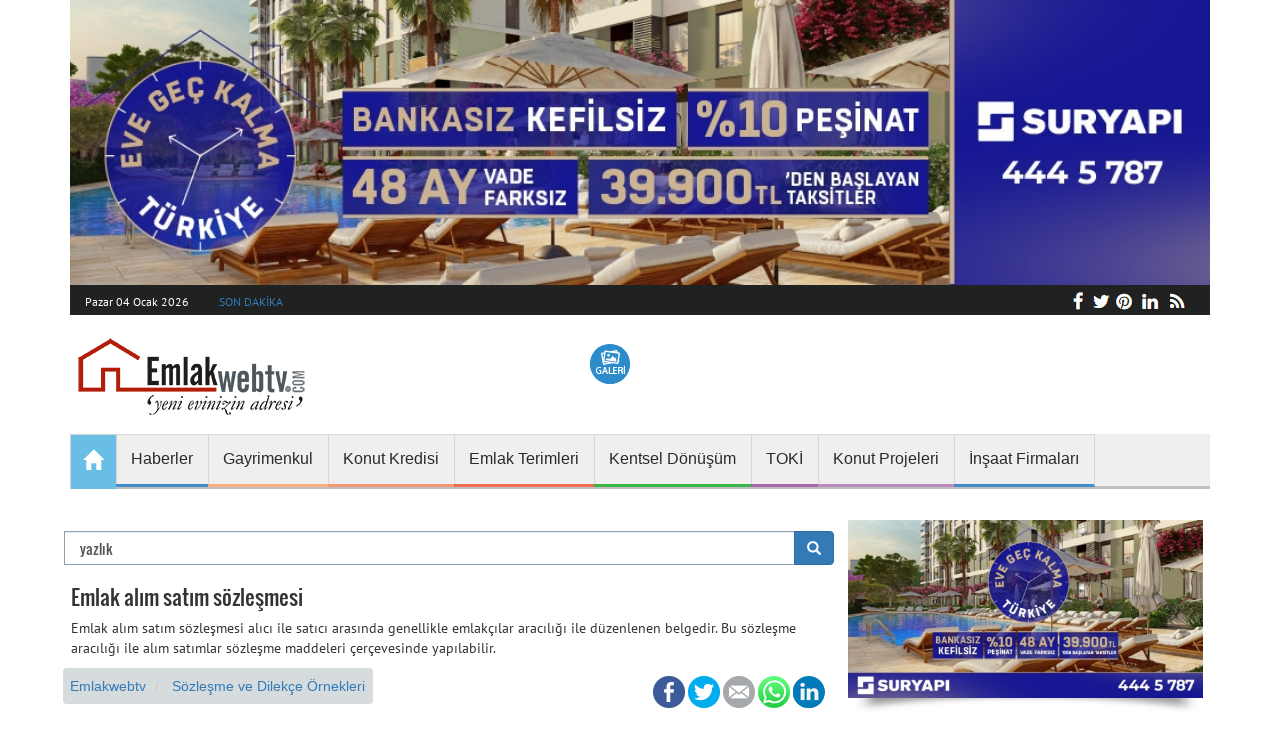

--- FILE ---
content_type: text/html; charset=UTF-8
request_url: https://www.emlakwebtv.com/emlak-alim-satim-sozlesmesi/58886
body_size: 11184
content:
<!DOCTYPE html>
<html lang="tr">
<head>
    <meta charset="utf-8">
    <meta http-equiv="X-UA-Compatible" content="IE=edge">
    <meta name="viewport" content="width=device-width, initial-scale=1.0">
    <meta name="csrf-token" content="lTexdv5xJlpvO3F8rUuOkjI6HevtYetOYshNiU41">
    <title>Emlak alım satım sözleşmesi</title>
<meta name="description" content="Emlak alım satım s&ouml;zleşmesi alıcı ile satıcı arasında genellikle emlak&ccedil;ılar aracılığı ile d&uuml;zenlenen belgedir. Bu s&ouml;zleşme aracılığı ile alım satımlar s&ouml;zleşme maddeleri &ccedil;er&ccedil;evesinde yapılabilir.">
<link rel="canonical" href="https://www.emlakwebtv.com/emlak-alim-satim-sozlesmesi/58886"/>
<link rel="amphtml" href="https://www.emlakwebtv.com/emlak-alim-satim-sozlesmesi/58886/amp"/>
<meta property="og:title" content="Emlak alım satım s&ouml;zleşmesi" />
<meta property="og:description" content="Emlak alım satım s&ouml;zleşmesi alıcı ile satıcı arasında genellikle emlak&ccedil;ılar aracılığı ile d&uuml;zenlenen belgedir. Bu s&ouml;zleşme aracılığı ile alım satımlar s&ouml;zleşme maddeleri &ccedil;er&ccedil;evesinde yapılabilir." />
<meta property="og:type" content="article" />
<meta property="og:image" content="https://www.emlakwebtv.com/storage/original/2016/08/19/emlak-alim-satim-sozlesmesi-1471602286.jpg" />

<meta name="twitter:title" content="Emlak alım satım s&ouml;zleşmesi" />
<meta name="twitter:description" content="Emlak alım satım s&ouml;zleşmesi alıcı ile satıcı arasında genellikle emlak&ccedil;ılar aracılığı ile d&uuml;zenlenen belgedir. Bu s&ouml;zleşme aracılığı ile alım satımlar s&ouml;zleşme maddeleri &ccedil;er&ccedil;evesinde yapılabilir." />
<meta name="twitter:site" content="emlakwebtv" />
    
    <link rel="stylesheet" type="text/css" href="/assets/css/app.min.css">
    <link rel="shortcut icon" type="image/png" href="https://www.emlakwebtv.com/storage/settings/October2018/IicNhzdfuRzFLpVyqVmi.png"/>

    <script type="application/ld+json">
    {
      "@context": "http://schema.org",
      "@type": "Organization",
      "url": "https://www.emlakwebtv.com/",
      "logo": "https://www.emlakwebtv.com/assets/img/logo.png",
        "sameAs": [
        "https://www.facebook.com/emlakwebtv/",
        "https://www.linkedin.com/company/emlakwebtv",
        "https://twitter.com/emlakwebtv",
        "https://plus.google.com/+emlakwebtvcom",
        "https://tr.pinterest.com/emlakwebtv/"
        ]
    }
    </script>

    <!--[if lt IE 9]>
    <script src="docs-assets/js/ie8-responsive-file-warning.js"></script><![endif]-->

    <!--[if lt IE 9]>
    <script src="https://oss.maxcdn.com/libs/html5shiv/3.7.0/html5shiv.js"></script>
    <script src="https://oss.maxcdn.com/libs/respond.js/1.3.0/respond.min.js"></script>
    <![endif]-->

	
    <!-- Global site tag (gtag.js) - Google Analytics -->
    <script async src="https://www.googletagmanager.com/gtag/js?id=UA-29374798-1"></script>
    <script>
        window.dataLayer = window.dataLayer || [];
        function gtag(){dataLayer.push(arguments);}
        gtag('js', new Date());

        gtag('config', 'UA-29374798-1');
    </script>

    <link rel="manifest" href="/manifest.json" />
    <script src="https://cdn.onesignal.com/sdks/OneSignalSDK.js" async=""></script>
    <script>
        var OneSignal = window.OneSignal || [];
        OneSignal.push(function() {
            OneSignal.init({
                appId: "b581f552-0abe-4836-988b-55e07a3d8635",
                autoRegister: false,
                notifyButton: {
                    enable: true,
                },
            });
            OneSignal.registerForPushNotifications();
        });
    </script>


</head>
<body>
	
	



<script type="application/ld+json">
{
  "@context": "http://schema.org",
      "@type": "NewsArticle",
    "mainEntityOfPage": {
	"@type": "WebPage",
	"@id": "https://www.emlakwebtv.com/emlak-alim-satim-sozlesmesi/58886"
  },
  "headline": "Emlak alım satım sözleşmesi",
  "image": {
	"@type": "ImageObject",
	"url": "https://www.emlakwebtv.com/storage/original/2016/08/19/emlak-alim-satim-sozlesmesi-1471602286.jpg",
	"height": 378,
	"width": 755
  },
  "datePublished": "2016-08-19T13:18:47+03:00",
  "dateModified": "2018-06-07T13:36:08+03:00",
  "author": {
	"@type": "Person",
	"name": "Bülent Yoldaş"
  },
   "publisher": {
	"@type": "Organization",
	"name": "EmlakWebTv",
	"logo": {
      "@type": "ImageObject",
      "url": "https://www.emlakwebtv.com/assets/img/logo.png",
      "width": 600,
      "height": 60
	}
  },
  "description": "Emlak alım satım sözleşmesi alıcı ile satıcı arasında genellikle emlakçılar aracılığı ile düzenlenen belgedir. Bu sözleşme aracılığı ile alım satımlar sözleşme maddeleri çerçevesinde yapılabilir."
}
</script>

<div class="container">
    <div class="row">
        <progress value="0" id="progressBar">
            <div class="progress-container">
                <span class="progress-bar"></span>
            </div>
        </progress>

                                                        <div class="banner_top">
                    <a href="https://kampanya.suryapi.com.tr/?utm_source=mb&amp;utm_medium=cpm&amp;utm_campaign=emlakwebtv_manset_adv&amp;utm_content=evegeckalma_vitrin" target=_blank>
                        <img src="https://www.emlakwebtv.com/storage/reklam/November2025/suryapi-mh.jpg" alt="">
                    </a>
                </div>
                    

        <progress value="0" id="progressBar">
    <div class="progress-container">
        <span class="progress-bar"></span>
    </div>
</progress>

<nav class="navbar navbar-static-top" role="navigation">
    <div class="headerInfo hidden-xs">
        <div class="headerTitle">
                        <p>Pazar 04 Ocak 2026</p>
            <p><a href="https://www.emlakwebtv.com/kategori/haberler/17">SON DAKİKA</a></p>
        </div>
        <ol class="socialIcons">
            <li><a href="https://www.emlakwebtv.com/rss" class="f" target="_blank"></a></li>
            <li><a href="https://www.linkedin.com/company/emlakwebtv/" class="l" target="_blank" rel="noopener"></a></li>
            <li><a href="https://tr.pinterest.com/emlakwebtv/" class="p" target="_blank" rel="noopener"></a></li>
            <li><a href="https://twitter.com/emlakwebtv" class="tw" target="_blank" rel="noopener"></a></li>
            <li><a href="https://www.facebook.com/emlakwebtv/" class="fb" target="_blank" rel="noopener"></a></li>
        </ol>
    </div>
    <a class="navbar-brand navbar-left" href="https://www.emlakwebtv.com"><img
                src="https://www.emlakwebtv.com/storage/settings/December2018/jBNDDiV02EFgu9nBNm7T.png"
                class="img-responsive" alt="Emlakwebtv.com - Emlak Sektörünü izleyin!"></a>
    <div class="headerButtons col-xs-4 col-sm-3 col-lg-9 col-lg-3">
        <ul>
            <li>
                <div>
                    <a href="https://www.emlakwebtv.com/fotogaleri" title="" class="gallery"></a>
                </div>
            </li>
            
        </ul>
    </div>
    <div class="navbar-header">
        <button type="button" class="navbar-toggle collapsed" data-toggle="collapse"
                data-target="#bs-example-navbar-collapse-1">
            <span class="sr-only">Toggle navigation</span>
            <span class="icon-bar"></span>
            <span class="icon-bar"></span>
            <span class="icon-bar"></span>
        </button>
    </div>
    <div class="collapse navbar-collapse" id="bs-example-navbar-collapse-1" >
    <ul class="nav navbar-nav">
                        <li><a href="https://www.emlakwebtv.com"><span class=" glyphicon glyphicon-home"></span></a></li>
                
                
                    
                    <li class="">
                        <a href="https://www.emlakwebtv.com/kategori/haberler/17" target="_self" style="" >
                            
                            <span>Haberler</span>
                            
                        </a>
                                            </li>
                
                    
                    <li class="">
                        <a href="https://www.emlakwebtv.com/kategori/gayrimenkul-dunyasi/18" target="_self" style="" >
                            
                            <span>Gayrimenkul</span>
                            
                        </a>
                                            </li>
                
                    
                    <li class="">
                        <a href="https://www.emlakwebtv.com/kategori/konut-kredisi/19" target="_self" style="" >
                            
                            <span>Konut Kredisi</span>
                            
                        </a>
                                            </li>
                
                    
                    <li class="">
                        <a href="https://www.emlakwebtv.com/kategori/emlak-terimleri/60" target="_self" style="" >
                            
                            <span>Emlak Terimleri</span>
                            
                        </a>
                                            </li>
                
                    
                    <li class="">
                        <a href="https://www.emlakwebtv.com/kategori/kentsel-donusum/28" target="_self" style="" >
                            
                            <span>Kentsel Dönüşüm</span>
                            
                        </a>
                                            </li>
                
                    
                    <li class="">
                        <a href="https://www.emlakwebtv.com/kategori/toki/81" target="_self" style="" >
                            
                            <span>TOKİ</span>
                            
                        </a>
                                            </li>
                
                    
                    <li class="">
                        <a href="https://www.emlakwebtv.com/kategori/konut-projeleri/82" target="_blank" style="" >
                            
                            <span>Konut Projeleri</span>
                            
                        </a>
                                            </li>
                
                    
                    <li class="">
                        <a href="https://www.emlakwebtv.com/firmalar" target="_self" style="" >
                            
                            <span>İnşaat Firmaları</span>
                            
                        </a>
                                            </li>
                    </ul>
        </div>
    
    <div style="margin-bottom:10px;"></div>

</nav>



        <div class="leftContainer">
                            <article class="banner_leftCont">
                                            <a href="https://kampanya.suryapi.com.tr/?utm_source=mb&amp;utm_medium=cpm&amp;utm_campaign=emlakwebtv_manset_adv&amp;utm_content=evegeckalma_vitrin" target=_blank>
                                                    </a>
                                            <a href="https://kampanya.suryapi.com.tr/?utm_source=mb&amp;utm_medium=cpm&amp;utm_campaign=emlakwebtv_manset_adv&amp;utm_content=evegeckalma_vitrin" target=_blank>
                                                    </a>
                                    </article>
            
                <form action="/" method="get" accept-charset="utf-8">
                    <div class="row">
                        <div class="col-xs-12">
                            <div class="input-group">
                                                                <input type="text" class="form-control" name="kelime" value=" yazlık" id="search" style="border: solid 1px #8ca2b3;"/>
                                <div class="input-group-btn">
                                    <button class="btn btn-primary" type="submit">
                                        <span class="glyphicon glyphicon-search"></span>
                                    </button>
                                </div>
                            </div>
                        </div>
                    </div>
                </form>
            <div class="info">
                <div class="col-xs-12">
                    <h1> Emlak alım satım sözleşmesi </h1>
                    <p> Emlak alım satım sözleşmesi alıcı ile satıcı arasında genellikle emlakçılar aracılığı ile düzenlenen belgedir. Bu sözleşme aracılığı ile alım satımlar sözleşme maddeleri çerçevesinde yapılabilir. </p>
                </div>

                <ol class="breadcrumb">
                    <li>
                        <a href="https://www.emlakwebtv.com">Emlakwebtv</a>
                    </li>
                                        <li>
                        <a href="https://www.emlakwebtv.com/kategori/sozlesmeler-ve-dilekceler/89">Sözleşme ve Dilekçe Örnekleri</a>
                    </li>
                                                            </ol>

                
                <ol class="breadcrumb social">
                    <li><a rel="nofollow" href="https://www.linkedin.com/shareArticle?mini=true&url=https://www.emlakwebtv.com/emlak-alim-satim-sozlesmesi/58886&title=Emlak alım satım sözleşmesi" target="_blank" class="g"></a></li>
                    <li><a rel="nofollow" href="https://web.whatsapp.com/send?text=https://www.emlakwebtv.com/emlak-alim-satim-sozlesmesi/58886&t=Emlak alım satım sözleşmesi data-action="share/whatsapp/share"  class="w"></a></li>
                    <li><a rel="nofollow" href="mailto:?subject=https://www.emlakwebtv.com/emlak-alim-satim-sozlesmesi/58886" target="_blank" class="m"></a></li>
                    <li><a rel="nofollow"
                           href="https://twitter.com/intent/tweet?source=https://www.emlakwebtv.com/emlak-alim-satim-sozlesmesi/58886&text=Emlak alım satım sözleşmesi:%20https://www.emlakwebtv.com/emlak-alim-satim-sozlesmesi/58886&via=emlakwebtv"
                           target="_blank" class="tw"></a></li>
                    <li><a rel="nofollow" href="https://www.facebook.com/sharer/sharer.php?u=https://www.emlakwebtv.com/emlak-alim-satim-sozlesmesi/58886"
                           target="_blank" class="fb"></a></li>
                </ol>
                <article class="post postBottomInfo">

                                            <img data-src="https://www.emlakwebtv.com/storage/original/2016/08/19/emlak-alim-satim-sozlesmesi-1471602286-m.jpg" alt="Emlak alım satım sözleşmesi">
                                    </article>
            </div>


            <div class="post_detail">
                <p><strong>Emlak alım satım s&ouml;zleşmesi </strong>alıcı ile satıcı arasında imzalanan zorunlu olmayan belgedir. Genellikle emlak&ccedil;ılar tarafından imzalanan bu belge ile tarafılar maddeler &uuml;zerinde anlaşır. Bu anlaşma 2 ya da daha fazla sayıda hazırlanıp imzalanabilir. S&ouml;zleşme taraflarda kalır. S&ouml;zleşmeye uyulmadığı taktirde maddelerde yer alan h&uuml;k&uuml;mler mahkemelerde bağlayıcıdır. Bu sebeple imzalanmadan &ouml;nce dikkatli olunması ve bir avukata danışılması &ouml;nerilmektedir.&nbsp;</p>

<p><em><strong>Emlak alım satım s&ouml;zleşmesi</strong></em> hazırlanırken, emlağın tapusunun da hazır bulunması hataların &ouml;n&uuml;ne ge&ccedil;ecektir. Tapu fotokopisi istenirse s&ouml;zleşme ile birlikte taraflarda kalabilir. Satış &ouml;ncesi olduğu kadar satış sonrasında da&nbsp;kadar s&ouml;zleşme h&uuml;k&uuml;mleri ge&ccedil;erlidir.&nbsp;</p>

<p>Emlak&ccedil;ı aracılığı ile yapılan işlemlerde, emlak&ccedil;ının alacağı komisyon bedeli&nbsp;İstanbul Ticaret Odası satış bedeli &uuml;zerinden alıcı ve satıcıdan %2&rsquo;şer + KDV &ouml;nerilmektedir. Ancak bu<strong> emlak&ccedil;ı komisyon bedeli </strong>alıcı-satıcı-emlak&ccedil;ı arasında karar verilir ve s&ouml;zleşmede yer alır. Yer g&ouml;sterme i&ccedil;in team&uuml;len &uuml;cret alınmaz, ancak buda emlak&ccedil;ı ile alıcı arasında belirlenir.</p>

<p><strong>EMLAK ALIM SATIM S&Ouml;ZLEŞMESİ</strong></p>

<p>CİNSİ:<br />
İLİ:<br />
İL&Ccedil;ESİ:<br />
MAHALLESİ:<br />
SOKAĞI:<br />
KAPINO:<br />
PAFTANO:<br />
ADANO:<br />
PARSELNO:</p>

<p>ALICI &hellip;&hellip;&hellip;&hellip;&hellip;..&hellip;&hellip;&hellip;&hellip;. ile SATICI &hellip;&hellip;&hellip;&hellip;&hellip;&hellip;&hellip;&hellip;&hellip; yukarıda kayıtlı emlağın aşağıda belirlenen koşullarda satılması i&ccedil;in anlaşmışlardır.</p>

<p>1- SATICI, sahibi bulunduğu yukarıda kayıtlı emlağını (yıllık br&uuml;t stopaj dahil) &hellip;&hellip;&hellip;.&hellip;&hellip; TL&rsquo;dan satmayı kabul etmiştir.</p>

<p>2-Satış bedeline mahsuben, ALICI&rsquo;dan &hellip;&hellip;&hellip;&hellip;..&hellip; TL kaparo alınmıştır.</p>

<p>3-Satış bedelinin&hellip;&hellip;&hellip;&hellip;&hellip;&hellip;.TL&rsquo;sıpeşin,gerikalanıda&hellip;&hellip;&hellip;&hellip;.s&uuml;rede&nbsp;taksitlerle &ouml;denecektir.</p>

<p>4- Bu s&ouml;zleşme imzalandıktan sonra, Bor&ccedil;lar Kanunu&rsquo;nun 156 / 2 maddesine g&ouml;re,&nbsp;taraflardan ALICI, bu emlağı almaktan vazge&ccedil;tiği taktirde, verdiği kaparoyu geri&nbsp;alamayacaktır. SATICI bu emlağı satmaktan vazge&ccedil;erse, kaparoyu iade edecek ve&nbsp;kaparo miktarı kadar daha tazminat &ouml;deyecektir.</p>

<p>5&ndash; ALICI ve SATICI, kendilerine bu s&ouml;zleşmeyi sağlayan EMLAK&nbsp;KOMİSYONCUSU&rsquo;na s&ouml;zleşmenin imzasından itibaren, ger&ccedil;ek satış bedeli&nbsp;&uuml;zerinden y&uuml;zde&nbsp;.................. +KDV tutarında hizmet &uuml;creti &ouml;demeyi kabul ederler.</p>

<p>6&ndash; Anlaşmazlık halinde haksız olan taraf, bu s&ouml;zleşmede yazılı tazminatlarla birlikte&nbsp;diğer tarafın maruz kalacağı her t&uuml;rl&uuml; zarar, ziyan, mahkeme ve icra masrafları ile&nbsp;vekalet &uuml;cretini de &ouml;deyecektir.</p>

<p>7&ndash; Bu s&ouml;zleşmenin uygulanmasından doğacak her t&uuml;rl&uuml; uyuşmazlığın giderilmesinde&nbsp;&hellip;&hellip;&hellip;&hellip;.&hellip;&hellip;&hellip;. Mahkemeleri ve icrada ireleri yetkilidir.&nbsp;</p>

<p>tarih</p>

<p>ALICI &nbsp; &nbsp; &nbsp; &nbsp; &nbsp; &nbsp; &nbsp; &nbsp; &nbsp; &nbsp; &nbsp;&nbsp;EMLAK KOMİSYONCUSU &nbsp; &nbsp; &nbsp; &nbsp; &nbsp; &nbsp; &nbsp; &nbsp; &nbsp; &nbsp; &nbsp; &nbsp; SATICI</p>

<p>&nbsp;</p>

                <p>
                <div>

                    <script async src="//pagead2.googlesyndication.com/pagead/js/adsbygoogle.js"></script>
                    <ins class="adsbygoogle"
                         style="display:block"
                         data-ad-format="autorelaxed"
                         data-ad-client="ca-pub-3181463369454651"
                         data-ad-slot="8260463042"></ins>
                    <script>
                        (adsbygoogle = window.adsbygoogle || []).push({});
                    </script>

                </div>
                <p>
                                        <br>
                                    </p>
            </div>

                            <div class="post_detail">
                    Yazar: emlakwebtv<br>
                </div>
            
            
                <div class="post_detail">
                <div class="panel panel-default mostRead">
                <div class="panel-heading">Yorum</div>
                <div class="panel-body">
                    <div class="project_detail">
                        <div class="row">
                            <div class="flash-message">
                                                                                                                                                                                                                                                                                                                                            </div>
                            <form method="post" action="https://www.emlakwebtv.com/haber-yorum">
                                <div class="col-md-12">
                                    <input type="hidden" name="_token" value="lTexdv5xJlpvO3F8rUuOkjI6HevtYetOYshNiU41">                                    <input type="hidden" name="haber_id" value="58886">
                                    <div class="form-group">
                                        <input type="text" class="form-control" name="ad_soyad" placeholder="Ad ve soyadınız (zorunlu)" value="">
                                                                            </div>
                                    <div class="form-group">
                                        <input type="email" class="form-control" name="email" placeholder="E-mail adresiniz (zorunlu - Yorumda gösterilmeyecektir)" value="">
                                                                            </div>
                                    <div class="form-group">
                                        <textarea class="form-control" name="mesaj" cols="30" rows="5" placeholder="Yorumunuz (zorunlu)"></textarea>
                                                                            </div>
                                    <div class="form-group">
                                        <button class="btn btn-block btn-primary" type="submit">Gönder</button>
                                    </div>
                                </div>
                            </form>
                        </div>
                    </div>
                </div>
            </div>
            </div>
                                    <article class="seperator">
                <h2>Benzer Haberler</h2>
            </article>
                            <div class="post postOverInfo">
                    <a href="https://www.emlakwebtv.com/satis-vaadi-sozlesmesi-nedir/14620">
                        <img data-src="https://www.emlakwebtv.com/storage/original/2018/11/22/satis-vaadi-sozlesmesi-nedir-1542895999-t1.jpg" alt="Satış vaadi sözleşmesi nedir?" class="img-responsive">
                        <div class="info">
                            <p class="h1">Satış vaadi sözleşmesi nedir?</p>
                        </div>
                    </a>
                </div>
                            <div class="post postOverInfo">
                    <a href="https://www.emlakwebtv.com/dukkan-kira-sozlesmesi/50353">
                        <img data-src="https://www.emlakwebtv.com/storage/original/2015/09/04/dukkan-kira-sozlesmesi1441370837-1-t1.jpg" alt="Dükkan Kira Sözleşmesi" class="img-responsive">
                        <div class="info">
                            <p class="h1">Dükkan Kira Sözleşmesi</p>
                        </div>
                    </a>
                </div>
                            <div class="post postOverInfo">
                    <a href="https://www.emlakwebtv.com/kapici-sozlesmesi-ornegi/64033">
                        <img data-src="https://www.emlakwebtv.com/storage/original/2017/04/12/kapici-sozlesmesi-ornegi-2017-1491988492-t1.jpg" alt="Kapıcı sözleşmesi örneği!" class="img-responsive">
                        <div class="info">
                            <p class="h1">Kapıcı sözleşmesi örneği!</p>
                        </div>
                    </a>
                </div>
                            <div class="post postOverInfo">
                    <a href="https://www.emlakwebtv.com/santiye-sefligi-hizmet-sozlesmesi/68289">
                        <img data-src="https://www.emlakwebtv.com/storage/original/2018/10/05/santiye-sefligi-hizmet-sozlesmesi-1538734396-t1.jpg" alt="Şantiye Şefliği Hizmet Sözleşmesi " class="img-responsive">
                        <div class="info">
                            <p class="h1">Şantiye Şefliği Hizmet Sözleşmesi </p>
                        </div>
                    </a>
                </div>
                            <div class="post postOverInfo">
                    <a href="https://www.emlakwebtv.com/zeray-gyo-nun-halka-arzina-2-kat-talep-geldi/68562">
                        <img data-src="https://www.emlakwebtv.com/storage/haber/December2025/zrygyoborsa-t1.jpg" alt="Zeray GYO’nun halka arzına 2 kat talep geldi" class="img-responsive">
                        <div class="info">
                            <p class="h1">Zeray GYO’nun halka arzına 2 kat talep geldi</p>
                        </div>
                    </a>
                </div>
                            <div class="post postOverInfo">
                    <a href="https://www.emlakwebtv.com/akcansa-nin-yapay-resif-projesine-ortak-yarinlar-yesil-donusum-odulu/68561">
                        <img data-src="https://www.emlakwebtv.com/storage/haber/December2025/akçansa-t1.jpg" alt="Akçansa’nın Yapay Resif projesine ‘Ortak Yarınlar’ ‘Yeşil Dönüşüm’ Ödülü" class="img-responsive">
                        <div class="info">
                            <p class="h1">Akçansa’nın Yapay Resif projesine ‘Ortak Yarınlar’ ‘Yeşil Dönüşüm’ Ödülü</p>
                        </div>
                    </a>
                </div>
                            <div class="post postOverInfo">
                    <a href="https://www.emlakwebtv.com/rams-turkiye-den-arastirma-konut-aliminda-karari-finansman-kosullari-belirliyor/68560">
                        <img data-src="https://www.emlakwebtv.com/storage/haber/December2025/ramspark-t1.jpg" alt="RAMS Türkiye’den araştırma: Konut alımında kararı finansman koşulları belirliyor" class="img-responsive">
                        <div class="info">
                            <p class="h1">RAMS Türkiye’den araştırma: Konut alımında kararı finansman koşulları belirliyor</p>
                        </div>
                    </a>
                </div>
                            <div class="post postOverInfo">
                    <a href="https://www.emlakwebtv.com/zeray-gyo-halka-arz-oluyor-talep-toplama-tarihleri-10-11-12-aralik/68559">
                        <img data-src="https://www.emlakwebtv.com/storage/haber/December2025/zergyo-t1.jpg" alt="Zeray GYO halka arz oluyor talep toplama tarihleri 10-11-12 Aralık" class="img-responsive">
                        <div class="info">
                            <p class="h1">Zeray GYO halka arz oluyor talep toplama tarihleri 10-11-12 Aralık</p>
                        </div>
                    </a>
                </div>
                            <div class="post postOverInfo">
                    <a href="https://www.emlakwebtv.com/cimsa-ilk-9-ayda-satislarini-reel-olarak-yuzde-34-artirdi-33-1-milyar-tl-ye-tasidi/68557">
                        <img data-src="https://www.emlakwebtv.com/storage/haber/November2025/cimsa-t1.jpg" alt="Çimsa ilk 9 ayda satışlarını reel olarak yüzde 34 artırdı 33,1 milyar TL’ye taşıdı" class="img-responsive">
                        <div class="info">
                            <p class="h1">Çimsa ilk 9 ayda satışlarını reel olarak yüzde 34 artırdı 33,1 milyar TL’ye taşıdı</p>
                        </div>
                    </a>
                </div>
                            <div class="post postOverInfo">
                    <a href="https://www.emlakwebtv.com/senfoni-etiler-de-yeni-yuvam-kampanyasi-pesinatsiz-vade-farksiz-36-ay-taksit/68556">
                        <img data-src="https://www.emlakwebtv.com/storage/haber/November2025/SenfoniEtiler-t1.jpg" alt="Senfoni Etiler’de “Yeni Yuvam” kampanyası: Peşinatsız, vade farksız 36 ay taksit" class="img-responsive">
                        <div class="info">
                            <p class="h1">Senfoni Etiler’de “Yeni Yuvam” kampanyası: Peşinatsız, vade farksız 36 ay taksit</p>
                        </div>
                    </a>
                </div>
                            <div class="post postOverInfo">
                    <a href="https://www.emlakwebtv.com/81-ilde-500-bin-sosyal-konut-hamlesi/68555">
                        <img data-src="https://www.emlakwebtv.com/storage/haber/November2025/konuttsosyal-t1.jpg" alt="81 ilde 500 bin sosyal konut hamlesi" class="img-responsive">
                        <div class="info">
                            <p class="h1">81 ilde 500 bin sosyal konut hamlesi</p>
                        </div>
                    </a>
                </div>
                            <div class="post postOverInfo">
                    <a href="https://www.emlakwebtv.com/bmsb-fumigasyon-ve-isil-i-slem-arasindaki-fark/68554">
                        <img data-src="https://www.emlakwebtv.com/storage/haber/October2025/bmsb-season-2025-turkey-t1.webp" alt="BMSB Fumigasyon ve Isıl İşlem Arasındaki Fark" class="img-responsive">
                        <div class="info">
                            <p class="h1">BMSB Fumigasyon ve Isıl İşlem Arasındaki Fark</p>
                        </div>
                    </a>
                </div>
                            <div class="post postOverInfo">
                    <a href="https://www.emlakwebtv.com/su-kesintilerine-karsi-akilli-cozum/68553">
                        <img data-src="https://www.emlakwebtv.com/storage/haber/November2025/suu-t1.jpg" alt="Su Kesintilerine Karşı Akıllı Çözüm" class="img-responsive">
                        <div class="info">
                            <p class="h1">Su Kesintilerine Karşı Akıllı Çözüm</p>
                        </div>
                    </a>
                </div>
                            <div class="post postOverInfo">
                    <a href="https://www.emlakwebtv.com/tahincioglundan-yeni-yuzyila-5-yeni-yildiz/68552">
                        <img data-src="https://www.emlakwebtv.com/storage/haber/October2023/nidaparkcankaya1023-t1.jpg" alt="Tahincioğlu’ndan Yeni Yüzyıla 5 yeni Yıldız" class="img-responsive">
                        <div class="info">
                            <p class="h1">Tahincioğlu’ndan Yeni Yüzyıla 5 yeni Yıldız</p>
                        </div>
                    </a>
                </div>
                            <div class="post postOverInfo">
                    <a href="https://www.emlakwebtv.com/yeni-levent-yeni-dunyanin-ornek-yasam-alani-oluyor/68551">
                        <img data-src="https://www.emlakwebtv.com/storage/haber/August2023/dap1-t1.jpg" alt="Yeni Levent, yeni dünyanın örnek yaşam alanı oluyor!" class="img-responsive">
                        <div class="info">
                            <p class="h1">Yeni Levent, yeni dünyanın örnek yaşam alanı oluyor!</p>
                        </div>
                    </a>
                </div>
                            <div class="post postOverInfo">
                    <a href="https://www.emlakwebtv.com/maslak-dream-by-new-inn-ile-gayrimenkulde-yeni-nesi-yatirim-modeli/68550">
                        <img data-src="https://www.emlakwebtv.com/storage/haber/June2023/DreamMaslak-t1.jpg" alt="Maslak Dream by NEW INN ile gayrimenkulde yeni nesi yatırım modeli" class="img-responsive">
                        <div class="info">
                            <p class="h1">Maslak Dream by NEW INN ile gayrimenkulde yeni nesi yatırım modeli</p>
                        </div>
                    </a>
                </div>
                            <div class="post postOverInfo">
                    <a href="https://www.emlakwebtv.com/turkiye-nin-ilk-bungalov-mahallesi-yesil-mahalle/68549">
                        <img data-src="https://www.emlakwebtv.com/storage/haber/June2023/yesilmahal2023-t1.jpg" alt="Türkiye’nin ilk bungalov Mahallesi: Yeşil Mahalle" class="img-responsive">
                        <div class="info">
                            <p class="h1">Türkiye’nin ilk bungalov Mahallesi: Yeşil Mahalle</p>
                        </div>
                    </a>
                </div>
                            <div class="post postOverInfo">
                    <a href="https://www.emlakwebtv.com/konutder-10-yillik-strateji-planini-ekim-de-aciklayacak/68548">
                        <img data-src="https://www.emlakwebtv.com/storage/haber/June2023/konutder-t1.png" alt="Konutder 10 yıllık strateji planını Ekim’de açıklayacak" class="img-responsive">
                        <div class="info">
                            <p class="h1">Konutder 10 yıllık strateji planını Ekim’de açıklayacak</p>
                        </div>
                    </a>
                </div>
                            <div class="post postOverInfo">
                    <a href="https://www.emlakwebtv.com/polat-gayrimenkul-den-akatlar-a-yeni-proje-polat-akatlar/68547">
                        <img data-src="https://www.emlakwebtv.com/storage/haber/June2023/Polatkapak1-t1.png" alt="Polat Gayrimenkul’den Akatlar’a yeni proje: Polat Akatlar" class="img-responsive">
                        <div class="info">
                            <p class="h1">Polat Gayrimenkul’den Akatlar’a yeni proje: Polat Akatlar</p>
                        </div>
                    </a>
                </div>
                            <div class="post postOverInfo">
                    <a href="https://www.emlakwebtv.com/kizilbuk-gyo-dan-otel-konforunda-luks-tatil-evleri-marmaris-reserve-by-kizilbuk/68546">
                        <img data-src="https://www.emlakwebtv.com/storage/haber/June2023/Mahmutsefacelik-t1.png" alt="Kızılbük GYO’dan otel konforunda, lüks tatil evleri: Marmaris Reserve By Kızılbük" class="img-responsive">
                        <div class="info">
                            <p class="h1">Kızılbük GYO’dan otel konforunda, lüks tatil evleri: Marmaris Reserve By Kızılbük</p>
                        </div>
                    </a>
                </div>
                            <div class="post postOverInfo">
                    <a href="https://www.emlakwebtv.com/akyapi-dan-21-bin-kisiyi-istihdam-edecek-25-milyarlik-4-ticarethane-projesi/68545">
                        <img data-src="https://www.emlakwebtv.com/storage/haber/June2023/Akyapi1-t1.png" alt="Akyapı’dan 21 bin kişiyi istihdam edecek 25 milyarlık 4 Ticarethane projesi" class="img-responsive">
                        <div class="info">
                            <p class="h1">Akyapı’dan 21 bin kişiyi istihdam edecek 25 milyarlık 4 Ticarethane projesi</p>
                        </div>
                    </a>
                </div>
                            <div class="post postOverInfo">
                    <a href="https://www.emlakwebtv.com/gyoder-2023-vizyonu-4t-teknoloji-tasarim-tabiat-ve-toplum/68544">
                        <img data-src="https://www.emlakwebtv.com/storage/haber/January2023/GYODER2023Vizyonu-t1.JPG" alt="GYODER 2023 Vizyonu: 4T - Teknoloji, Tasarım, Tabiat ve Toplum" class="img-responsive">
                        <div class="info">
                            <p class="h1">GYODER 2023 Vizyonu: 4T - Teknoloji, Tasarım, Tabiat ve Toplum</p>
                        </div>
                    </a>
                </div>
                            <div class="post postOverInfo">
                    <a href="https://www.emlakwebtv.com/sektorun-iki-buyuk-sirketi-i-s-gyo-ve-artas-tan-isbirligi-mecidiyekoy-deki-profilo-avm-konut-projesine-donusecek/68543">
                        <img data-src="https://www.emlakwebtv.com/storage/haber/January2023/İşGYO-t1.JPG" alt="Sektörün iki büyük şirketi İş GYO ve Artaş’tan işbirliği: Mecidiyeköy’deki Profilo AVM konut projesine dönüşecek" class="img-responsive">
                        <div class="info">
                            <p class="h1">Sektörün iki büyük şirketi İş GYO ve Artaş’tan işbirliği: Mecidiyeköy’deki Profilo AVM konut projesine dönüşecek</p>
                        </div>
                    </a>
                </div>
                            <div class="post postOverInfo">
                    <a href="https://www.emlakwebtv.com/i-nder-baskani-nazmi-durbakayim-yeni-evim-kampanyasi-konut-edinmeyi-ve-uretmeyi-tesvik-edecek/68542">
                        <img data-src="https://www.emlakwebtv.com/storage/haber/January2023/inder-t1.png" alt="İNDER Başkanı Nazmi Durbakayım: “Yeni Evim kampanyası konut edinmeyi ve üretmeyi teşvik edecek”" class="img-responsive">
                        <div class="info">
                            <p class="h1">İNDER Başkanı Nazmi Durbakayım: “Yeni Evim kampanyası konut edinmeyi ve üretmeyi teşvik edecek”</p>
                        </div>
                    </a>
                </div>
                            <div class="post postOverInfo">
                    <a href="https://www.emlakwebtv.com/gyoder-baskani-mehmet-kalyoncu-yeni-evim-kampanyasi-tuketiciyi-de-ureticiyi-de-rahatlatti/68539">
                        <img data-src="https://www.emlakwebtv.com/storage/haber/January2023/mehmetkalyoncu2-t1.png" alt="GYODER Başkanı Mehmet Kalyoncu: Yeni Evim Kampanyası tüketiciyi de üreticiyi de rahatlattı" class="img-responsive">
                        <div class="info">
                            <p class="h1">GYODER Başkanı Mehmet Kalyoncu: Yeni Evim Kampanyası tüketiciyi de üreticiyi de rahatlattı</p>
                        </div>
                    </a>
                </div>
                        

            <div class="project_detail">
                <table class="table table-hover project_info">
                    <tbody>
                                                    <tr>
                                <td>
                                    <a href="https://www.emlakwebtv.com/kategori/haberler/17">
                                        Haberler
                                    </a>
                                </td>
                            </tr>
                                                    <tr>
                                <td>
                                    <a href="https://www.emlakwebtv.com/kategori/ihaleler/86">
                                        İhaleler
                                    </a>
                                </td>
                            </tr>
                                                    <tr>
                                <td>
                                    <a href="https://www.emlakwebtv.com/kategori/ulasim/85">
                                        Ulaşım
                                    </a>
                                </td>
                            </tr>
                                                    <tr>
                                <td>
                                    <a href="https://www.emlakwebtv.com/kategori/blog/83">
                                        Blog
                                    </a>
                                </td>
                            </tr>
                                                    <tr>
                                <td>
                                    <a href="https://www.emlakwebtv.com/kategori/emlak-terimleri/60">
                                        Emlak Terimleri
                                    </a>
                                </td>
                            </tr>
                                                    <tr>
                                <td>
                                    <a href="https://www.emlakwebtv.com/kategori/konut-projeleri/82">
                                        Konut Projeleri
                                    </a>
                                </td>
                            </tr>
                                                    <tr>
                                <td>
                                    <a href="https://www.emlakwebtv.com/sancaktepe-konut-projeleri/68045">
                                        Sancaktepe Konut Projeleri
                                    </a>
                                </td>
                            </tr>
                                                    <tr>
                                <td>
                                    <a href="https://www.emlakwebtv.com/kartal-konut-projeleri/68046">
                                        Kartal Konut Projeleri
                                    </a>
                                </td>
                            </tr>
                                                    <tr>
                                <td>
                                    <a href="https://www.emlakwebtv.com/basaksehir-konut-projeleri/68050">
                                        Başakşehir Konut Projeleri
                                    </a>
                                </td>
                            </tr>
                                                    <tr>
                                <td>
                                    <a href="https://www.emlakwebtv.com/izmir-konut-projeleri/68062">
                                        İzmir Konut Projeleri
                                    </a>
                                </td>
                            </tr>
                                                    <tr>
                                <td>
                                    <a href="https://www.emlakwebtv.com/istanbul-konut-projeleri/68063">
                                        İstanbul Konut Projeleri
                                    </a>
                                </td>
                            </tr>
                                                    <tr>
                                <td>
                                    <a href="https://www.emlakwebtv.com/ankara-konut-projeleri/68071">
                                        Ankara Konut Projeleri
                                    </a>
                                </td>
                            </tr>
                                                    <tr>
                                <td>
                                    <a href="https://www.emlakwebtv.com/antalya-konut-projeleri/68075">
                                        Antalya Konut Projeleri
                                    </a>
                                </td>
                            </tr>
                                                    <tr>
                                <td>
                                    <a href="https://www.emlakwebtv.com/kategori/kanal-istanbul/84">
                                        Kanal İstanbul
                                    </a>
                                </td>
                            </tr>
                                                    <tr>
                                <td>
                                    <a href="https://www.emlakwebtv.com/firma/Emlak-Konut-GYO/288">
                                        Emlak Konut GYO
                                    </a>
                                </td>
                            </tr>
                                                    <tr>
                                <td>
                                    <a href="https://www.emlakwebtv.com/firma/KIPTAS/481">
                                        Kiptaş
                                    </a>
                                </td>
                            </tr>
                                                    <tr>
                                <td>
                                    <a href="https://www.emlakwebtv.com/kategori/toki/81">
                                        TOKİ
                                    </a>
                                </td>
                            </tr>
                                                    <tr>
                                <td>
                                    <a href="https://www.emlakwebtv.com/kategori/konut-kredisi/19">
                                        Konut Kredisi
                                    </a>
                                </td>
                            </tr>
                                                    <tr>
                                <td>
                                    <a href="https://www.emlakwebtv.com/kategori/gayrimenkul-dunyasi/18">
                                        Emlak ve Gayrimenkul
                                    </a>
                                </td>
                            </tr>
                                                    <tr>
                                <td>
                                    <a href="https://www.emlakwebtv.com/kategori/kentsel-donusum/28">
                                        Kentsel Dönüşüm
                                    </a>
                                </td>
                            </tr>
                                                    <tr>
                                <td>
                                    <a href="https://www.emlakwebtv.com/kategori/yapi-malzemeleri/21">
                                        Yapı Malzemeleri
                                    </a>
                                </td>
                            </tr>
                                                    <tr>
                                <td>
                                    <a href="https://www.emlakwebtv.com/kategori/video-haberler/61">
                                        Video Haberler
                                    </a>
                                </td>
                            </tr>
                                                    <tr>
                                <td>
                                    <a href="https://www.emlakwebtv.com/kategori/imar-barisi-haberleri/104">
                                        İmar Barışı
                                    </a>
                                </td>
                            </tr>
                                                    <tr>
                                <td>
                                    <a href="https://www.emlakwebtv.com/kategori/imar-barisi-haberleri/104">
                                        İmar Barışı
                                    </a>
                                </td>
                            </tr>
                                                    <tr>
                                <td>
                                    <a href="https://www.emlakwebtv.com/kategori/arsa-ve-arazi/101">
                                        Arsa ve Arazi
                                    </a>
                                </td>
                            </tr>
                                                    <tr>
                                <td>
                                    <a href="https://www.emlakwebtv.com/kategori/unlulerin-evleri/103">
                                        Ünlülerin Evleri
                                    </a>
                                </td>
                            </tr>
                                                    <tr>
                                <td>
                                    <a href="https://www.emlakwebtv.com/kategori/kim-kimdir/102">
                                        Kim Kimdir?
                                    </a>
                                </td>
                            </tr>
                                                </tbody>
                </table>
            </div>

        </div>
<div class="rightContainer">
    <div class="banners hidden-xs">
		
        <article class="banner">
                            <a href="https://kampanya.suryapi.com.tr/?utm_source=mb&amp;utm_medium=cpm&amp;utm_campaign=emlakwebtv_manset_adv&amp;utm_content=evegeckalma_vitrin" target=_blank>
                                            <img src="https://www.emlakwebtv.com/storage/reklam/November2025/ewt-sur-yapi-25.jpg" alt="Sur Yapı Reklam Çalışması" style="width:100%;">
                        <img style="width:100%" src="/assets/img/golge.png"/>
                                    </a>
                            <a href="https://kampanya.suryapi.com.tr/?utm_source=mb&amp;utm_medium=cpm&amp;utm_campaign=emlakwebtv_manset_adv&amp;utm_content=evegeckalma_vitrin" target=_blank>
                                    </a>
                    </article>

    </div>

    <div class="panel panel-default authors">
        <!-- Default panel contents -->
        <div class="panel-heading"><a href="https://www.emlakwebtv.com/koseyazilari">KÖŞE YAZARLARI</a></div>
        <div class="panel-body">
                            <article class="author">
                                        <a href="https://www.emlakwebtv.com/gayrimenkulde-yukselen-yeni-surec-yapi-kooperatifleri-veya-birlikte-arsa-satin-alma-modeli/68473">
                        <img src="https://www.emlakwebtv.com/storage/users/December2018/rdy8V1jNB7olmWozJ6Dq.jpg" alt="">
                        <div class="info">
                            <p class="h5">Gayrimenkulde yükselen yeni süreç: Yapı kooperatifleri veya birlikte arsa satın alma modeli</p>
                        </div>
                        <div class="authorName">
                            <p class="h4">
                                <a href="https://www.emlakwebtv.com/yazar/ali-guvenc-kiraz/7">Ali Güvenç Kiraz</a>
                            </p>
                        </div>
                    </a>
                </article>
                            <article class="author">
                                        <a href="https://www.emlakwebtv.com/kentsel-donusumde-sosyal-etki-sorunlari/62027">
                        <img src="https://www.emlakwebtv.com/storage/users/December2018/P37graUpYHQKfA5IHvud.jpg" alt="">
                        <div class="info">
                            <p class="h5">Kentsel dönüşümde sosyal etki sorunları</p>
                        </div>
                        <div class="authorName">
                            <p class="h4">
                                <a href="https://www.emlakwebtv.com/yazar/cansel-turgut-yazici/9">Cansel Turgut Yazıcı</a>
                            </p>
                        </div>
                    </a>
                </article>
                            <article class="author">
                                        <a href="https://www.emlakwebtv.com/gobeklitepe-nasil-insa-edildi/55824">
                        <img src="https://www.emlakwebtv.com/storage/users/December2018/eVZ0xVAAnUN7Le3O1Lnp.jpg" alt="">
                        <div class="info">
                            <p class="h5">Göbeklitepe: Nerede, Neden Gömüldü , Tarihçesi ve Nasıl İnşa Edildi?</p>
                        </div>
                        <div class="authorName">
                            <p class="h4">
                                <a href="https://www.emlakwebtv.com/yazar/goktug-halis/10">Göktuğ Halis</a>
                            </p>
                        </div>
                    </a>
                </article>
                            <article class="author">
                                        <a href="https://www.emlakwebtv.com/vakifbank-genel-mudurluk-binasi/68334">
                        <img src="https://www.emlakwebtv.com/storage/users/December2018/FMvplTiQc8JmFSn4NHBe.jpg" alt="">
                        <div class="info">
                            <p class="h5">Vakıfbank&#039;ın yeni genel müdürlük binası için imzalar atıldı</p>
                        </div>
                        <div class="authorName">
                            <p class="h4">
                                <a href="https://www.emlakwebtv.com/yazar/bulent-yoldas/3">Bülent Yoldaş</a>
                            </p>
                        </div>
                    </a>
                </article>
                    </div>
    </div>

    <div class="panel panel-default mostRead">
        <!-- Default panel contents -->
        <div class="panel-heading">EN ÇOK OKUNANLAR</div>
        <div class="panel-body">
                            <article class="post postBottomInfo">
                    <a href="https://www.emlakwebtv.com/kargir-ne-demek/38965">
                        <img
                                srcset="https://www.emlakwebtv.com/storage/original/2018/04/02/kargir-ne-demek-1522680817-m.jpg 767w"
                                src="https://www.emlakwebtv.com/storage/original/2018/04/02/kargir-ne-demek-1522680817-o.jpg"
                                alt="Kargir ne demek? Kargir ev nedir?" class="img-responsive">
                        <div class="info">
                            <p class="h1">Kargir ne demek? Kargir ev nedir?</p>
                            <p>Kargir ev terimi tapu kaydında, imar barışı kentsel dönüşümde ve belediyelerde, çok eski binalarda kullanılan avlulu yığma yapı Kagir ev ne demek detaylarıyla bu yazıda!</p>
                        </div>
                    </a>
                </article>
                            <article class="post postBottomInfo">
                    <a href="https://www.emlakwebtv.com/metrobus-hatlari/58880">
                        <img
                                srcset="https://www.emlakwebtv.com/storage/original/2016/08/19/metrobus-hatlari-1471595923-m.jpg 767w"
                                src="https://www.emlakwebtv.com/storage/original/2016/08/19/metrobus-hatlari-1471595923-o.jpg"
                                alt="Metrobüs Hatları" class="img-responsive">
                        <div class="info">
                            <p class="h1">Metrobüs Hatları</p>
                            <p>Metrobüs hatları İstanbul&#039;da 2007&#039;de Topkapı-Küçükçekmece arasında hizmete başladı, bugün ise 45 durak arasında günlük 800 bin yolcu taşıyor.</p>
                        </div>
                    </a>
                </article>
                            <article class="post postBottomInfo">
                    <a href="https://www.emlakwebtv.com/kartal-metro-duraklari/67840">
                        <img
                                srcset="https://www.emlakwebtv.com/storage/original/2018/04/13/kartal-metro-duraklari-1523616285-m.jpg 767w"
                                src="https://www.emlakwebtv.com/storage/original/2018/04/13/kartal-metro-duraklari-1523616285-o.jpg"
                                alt="Kartal metro durakları " class="img-responsive">
                        <div class="info">
                            <p class="h1">Kartal metro durakları </p>
                            <p>26,5 kilometre hat üzerinde toplam 19 istasyondan meydana gelen Kartal metro hattı günde 18 saat hizmet veriyor. Kartal metro durakları, istasyonları, kartal metro saatleri ve daha fazlası bu yazımızda!</p>
                        </div>
                    </a>
                </article>
                            <article class="post postBottomInfo">
                    <a href="https://www.emlakwebtv.com/4-levent-nereye-bagli/50263">
                        <img
                                srcset="https://www.emlakwebtv.com/storage/original/2015/09/02/4-levent-nereye-bagli1441203627-1-m.jpg 767w"
                                src="https://www.emlakwebtv.com/storage/original/2015/09/02/4-levent-nereye-bagli1441203627-1-o.jpg"
                                alt="4. Levent nereye bağlı " class="img-responsive">
                        <div class="info">
                            <p class="h1">4. Levent nereye bağlı </p>
                            <p>İstanbul&#039;un yoğun ve ana noktalarından birisi olan 4. Levent nereye bağlı?  işte yanıtı</p>
                        </div>
                    </a>
                </article>
                            <article class="post postBottomInfo">
                    <a href="https://www.emlakwebtv.com/bershka-turkiye-magazalari/38911">
                        <img
                                srcset="https://www.emlakwebtv.com/storage/original/2014/12/06/bershka-turkiye-magazalari-635534674370998404-m.jpg 767w"
                                src="https://www.emlakwebtv.com/storage/original/2014/12/06/bershka-turkiye-magazalari-635534674370998404-o.jpg"
                                alt="Bershka Türkiye Mağazaları" class="img-responsive">
                        <div class="info">
                            <p class="h1">Bershka Türkiye Mağazaları</p>
                            <p>Bershka Türkiye Mağazaları İstanbul, Ankara, İzmir, Bursa, Eskişehir ve Mersin&#039;de bulunuyor. Bershka Türkiye Mağazaları adres ve telefon numaraları haberimizde</p>
                        </div>
                    </a>
                </article>
                            <article class="post postBottomInfo">
                    <a href="https://www.emlakwebtv.com/izban-duraklari/48364">
                        <img
                                srcset="https://www.emlakwebtv.com/storage/original/2015/07/02/izban-duraklari1435824828-1-m.jpg 767w"
                                src="https://www.emlakwebtv.com/storage/original/2015/07/02/izban-duraklari1435824828-1-o.jpg"
                                alt="İZBAN durakları" class="img-responsive">
                        <div class="info">
                            <p class="h1">İZBAN durakları</p>
                            <p>İZBAN durakları, sefer saatleri, İZBAN durakları haritası ve İZBAN özelliklerine haberimiz detayından ulaşabilirsiniz</p>
                        </div>
                    </a>
                </article>
                            <article class="post postBottomInfo">
                    <a href="https://www.emlakwebtv.com/eminevim-taksit-hesaplama/38972">
                        <img
                                srcset="https://www.emlakwebtv.com/storage/original/2018/10/26/eminevim-taksit-hesaplama-1540561567-m.jpg 767w"
                                src="https://www.emlakwebtv.com/storage/original/2018/10/26/eminevim-taksit-hesaplama-1540561567-o.jpg"
                                alt="Eminevim taksit hesaplama!" class="img-responsive">
                        <div class="info">
                            <p class="h1">Eminevim taksit hesaplama!</p>
                            <p>Eminevim ev sahibi yapıyor. Peki Eminevim taksitleri nasıl hesaplanıyor? Eminevim taksit hesaplama haberimizde</p>
                        </div>
                    </a>
                </article>
                            <article class="post postBottomInfo">
                    <a href="https://www.emlakwebtv.com/decathlon-nerelerde-var/47333">
                        <img
                                srcset="https://www.emlakwebtv.com/storage/original/2015/06/10/decathlon-nerelerde-var-1-m.jpg 767w"
                                src="https://www.emlakwebtv.com/storage/original/2015/06/10/decathlon-nerelerde-var-1-o.jpg"
                                alt="Decathlon nerelerde var? " class="img-responsive">
                        <div class="info">
                            <p class="h1">Decathlon nerelerde var? </p>
                            <p>Türkiye&#039;de her sene yeni mağaza açmaya devam eden Decathlon, 5 bölgede toplam 29 mağazaya sahip. Peki, Decathlon nerelerde var? Tüm detaylarıyla bu yazımızda! </p>
                        </div>
                    </a>
                </article>
                            <article class="post postBottomInfo">
                    <a href="https://www.emlakwebtv.com/eskihisar-topcular-feribot-saatleri/58115">
                        <img
                                srcset="https://www.emlakwebtv.com/storage/original/2016/07/01/eskihisar-topcular-feribot-saatleri-2016-1467368622-m.jpg 767w"
                                src="https://www.emlakwebtv.com/storage/original/2016/07/01/eskihisar-topcular-feribot-saatleri-2016-1467368622-o.jpg"
                                alt="Eskihisar Topçular feribot saatleri ve ücretleri" class="img-responsive">
                        <div class="info">
                            <p class="h1">Eskihisar Topçular feribot saatleri ve ücretleri</p>
                            <p>Eskihisar Topçular feribotlarında 24 saat aralıksız olarak en fazla 20 dakika aralıklarla seferler yapılıyor. İşte Eskihisar Topçular feribot saatleri ve ücretleri...</p>
                        </div>
                    </a>
                </article>
                            <article class="post postBottomInfo">
                    <a href="https://www.emlakwebtv.com/kelebekler-vadisi-konya/50232">
                        <img
                                srcset="https://www.emlakwebtv.com/storage/original/2018/10/10/kelebekler-vadisi-konya-nerede-nasil-gidilir-1539163126-m.jpg 767w"
                                src="https://www.emlakwebtv.com/storage/original/2018/10/10/kelebekler-vadisi-konya-nerede-nasil-gidilir-1539163126-o.jpg"
                                alt="Kelebekler Vadisi Konya Nerede, Nasıl Gidilir? " class="img-responsive">
                        <div class="info">
                            <p class="h1">Kelebekler Vadisi Konya Nerede, Nasıl Gidilir? </p>
                            <p>Konya Selçuklu Belediyesi tarafından hayata geçirilen Kelebekler Vadisi Konya nerede, nasıl gidilir? Giriş ücreti ne kadar? detaylar bu yazımızda! </p>
                        </div>
                    </a>
                </article>
                    </div>
    </div>
</div>
<footer>
    <div class="cols logo hidden-xs">
        <img src="https://www.emlakwebtv.com/storage/settings/December2018/jBNDDiV02EFgu9nBNm7T.png">
    </div>
    <div class="cols">
        <ul style="padding-left: 10px;">
            <li><span></span>+90 532 235 6223</li>
            <li><span></span>info@emlakwebtv.com</li>
            <li><span></span><span>Evliya Çelebi M. Sadi Konuralp C. Nejat Eczacıbaşı A. 5/2 Beyoğlu İstanbul</span> </li>
        </ul>
    </div>

    <div class="cols">
            <div class="cellPadding">
                <ul>
                            <li>
                    <a target="_self" href="https://www.emlakwebtv.com/sayfa/iletisim">İletişim</a></li>
                            <li>
                    <a target="_self" href="https://www.emlakwebtv.com/sayfa/hakkimizda">Hakkımızda</a></li>
                            <li>
                    <a target="_self" href="https://www.emlakwebtv.com/sayfa/kunye">Künye</a></li>
                            <li>
                    <a target="_self" href="https://www.emlakwebtv.com/sayfa/yasaluyari">Yasal Uyarı</a></li>
                            </ul>
            </div>
        </div>
                <div class="cols">
            <div class="cellPadding">
                <ul>
                            <li>
                    <a target="_self" href="https://www.emlakwebtv.com/kategori/haberler/17">Haberler</a></li>
                            <li>
                    <a target="_self" href="https://www.emlakwebtv.com/kategori/konut-kredisi/19">Konut Kredisi</a></li>
                            <li>
                    <a target="_self" href="https://www.emlakwebtv.com/kategori/gayrimenkul-dunyasi/18">Gayrimenkul</a></li>
                            <li>
                    <a target="_self" href="https://www.emlakwebtv.com/kategori/emlak-terimleri/60">Emlak Terimleri</a></li>
                            </ul>
            </div>
        </div>
            


    <div class="copyrights">
        <div></div>
<div></div>
<div>&copy; 2019 Emlakwebtv</div>
    </div>
</footer>
</div></div>

<script src="/assets/js/app.min.js"></script>

<script>
$(document).ready(function () {
    $.getScript("https://www.emlakwebtv.com/assets/js/vTicker.min.js", function () {
        $('#ticker').vTicker();
    });
});
</script>


<script type="text/javascript">
    var path = "https://www.emlakwebtv.com/arama";
    $('#search').typeahead({
        minLength: 2,
        source:  function (query, process) {
            return $.get(path, { query: query }, function (data) {
                return process(data);
            });
        }
    });
</script>
<script>
    $(function() {
        $('a.light').simpleLightbox();
        $('a.light2').simpleLightbox();
        $('a.light3').simpleLightbox();
    });
</script>
<script>
    $(document).ready(function() {
        $('.owl-carousel').carousel({
            interval: 2000
        })
    });
</script>
<script src="https://cdn.jsdelivr.net/npm/lazyload@2.0.0-rc.2/lazyload.js"></script>
<script type="text/javascript">
    $(document).ready(function() {
        $("img").lazyload({
            effect : "fadeIn"
        });
    });
</script>

<script defer src="https://static.cloudflareinsights.com/beacon.min.js/vcd15cbe7772f49c399c6a5babf22c1241717689176015" integrity="sha512-ZpsOmlRQV6y907TI0dKBHq9Md29nnaEIPlkf84rnaERnq6zvWvPUqr2ft8M1aS28oN72PdrCzSjY4U6VaAw1EQ==" data-cf-beacon='{"version":"2024.11.0","token":"0b9f8814d17345c185df86605f6e28f7","r":1,"server_timing":{"name":{"cfCacheStatus":true,"cfEdge":true,"cfExtPri":true,"cfL4":true,"cfOrigin":true,"cfSpeedBrain":true},"location_startswith":null}}' crossorigin="anonymous"></script>
</body>
</html>

--- FILE ---
content_type: text/html; charset=utf-8
request_url: https://www.google.com/recaptcha/api2/aframe
body_size: 266
content:
<!DOCTYPE HTML><html><head><meta http-equiv="content-type" content="text/html; charset=UTF-8"></head><body><script nonce="wm1gKEeZFrimZSklL1tCaA">/** Anti-fraud and anti-abuse applications only. See google.com/recaptcha */ try{var clients={'sodar':'https://pagead2.googlesyndication.com/pagead/sodar?'};window.addEventListener("message",function(a){try{if(a.source===window.parent){var b=JSON.parse(a.data);var c=clients[b['id']];if(c){var d=document.createElement('img');d.src=c+b['params']+'&rc='+(localStorage.getItem("rc::a")?sessionStorage.getItem("rc::b"):"");window.document.body.appendChild(d);sessionStorage.setItem("rc::e",parseInt(sessionStorage.getItem("rc::e")||0)+1);localStorage.setItem("rc::h",'1767508709383');}}}catch(b){}});window.parent.postMessage("_grecaptcha_ready", "*");}catch(b){}</script></body></html>